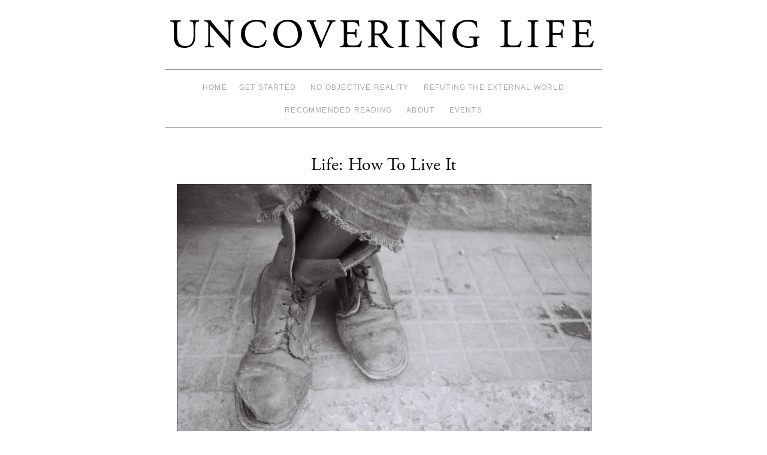

--- FILE ---
content_type: text/html; charset=UTF-8
request_url: https://www.uncoveringlife.com/how-to-live-life/
body_size: 6294
content:
<!doctype html>
<!--[if lt IE 7]> <html class="no-js ie6 lt-ie9 lt-ie8 lt-ie7" lang="en-US"> <![endif]-->
<!--[if IE 7]>    <html class="no-js ie7 lt-ie9 lt-ie8" lang="en-US"> <![endif]-->
<!--[if IE 8]>    <html class="no-js ie8 lt-ie9" lang="en-US"> <![endif]-->
<!--[if gt IE 8]><!--> <html class="no-js" lang="en-US"> <!--<![endif]-->
	<head>
		<script type="text/javascript" src="//use.typekit.net/vio6zeq.js"></script>
		<script type="text/javascript">try{Typekit.load();}catch(e){}</script>

		<meta charset="UTF-8" />
		<meta http-equiv="X-UA-Compatible" content="IE=edge,chrome=1">
		<meta name="viewport" content="width=device-width">  
		
		<title>Life: How To Live It &raquo; Uncovering life</title>
		<link rel="profile" href="http://gmpg.org/xfn/11" />
		<link rel="pingback" href="https://www.uncoveringlife.com/xmlrpc.php" />
		<style type="text/css"> #wrapper { max-width: 730px !important;} </style>
		<meta name='robots' content='max-image-preview:large' />
<link rel='dns-prefetch' href='//s.w.org' />
<link rel="alternate" type="application/rss+xml" title="Uncovering life &raquo; Feed" href="https://www.uncoveringlife.com/feed/" />
<link rel="alternate" type="application/rss+xml" title="Uncovering life &raquo; Comments Feed" href="https://www.uncoveringlife.com/comments/feed/" />
<link rel="alternate" type="application/rss+xml" title="Uncovering life &raquo; Life: How To Live It Comments Feed" href="https://www.uncoveringlife.com/how-to-live-life/feed/" />
		<script type="text/javascript">
			window._wpemojiSettings = {"baseUrl":"https:\/\/s.w.org\/images\/core\/emoji\/13.1.0\/72x72\/","ext":".png","svgUrl":"https:\/\/s.w.org\/images\/core\/emoji\/13.1.0\/svg\/","svgExt":".svg","source":{"concatemoji":"https:\/\/www.uncoveringlife.com\/wp-includes\/js\/wp-emoji-release.min.js?ver=5.8.12"}};
			!function(e,a,t){var n,r,o,i=a.createElement("canvas"),p=i.getContext&&i.getContext("2d");function s(e,t){var a=String.fromCharCode;p.clearRect(0,0,i.width,i.height),p.fillText(a.apply(this,e),0,0);e=i.toDataURL();return p.clearRect(0,0,i.width,i.height),p.fillText(a.apply(this,t),0,0),e===i.toDataURL()}function c(e){var t=a.createElement("script");t.src=e,t.defer=t.type="text/javascript",a.getElementsByTagName("head")[0].appendChild(t)}for(o=Array("flag","emoji"),t.supports={everything:!0,everythingExceptFlag:!0},r=0;r<o.length;r++)t.supports[o[r]]=function(e){if(!p||!p.fillText)return!1;switch(p.textBaseline="top",p.font="600 32px Arial",e){case"flag":return s([127987,65039,8205,9895,65039],[127987,65039,8203,9895,65039])?!1:!s([55356,56826,55356,56819],[55356,56826,8203,55356,56819])&&!s([55356,57332,56128,56423,56128,56418,56128,56421,56128,56430,56128,56423,56128,56447],[55356,57332,8203,56128,56423,8203,56128,56418,8203,56128,56421,8203,56128,56430,8203,56128,56423,8203,56128,56447]);case"emoji":return!s([10084,65039,8205,55357,56613],[10084,65039,8203,55357,56613])}return!1}(o[r]),t.supports.everything=t.supports.everything&&t.supports[o[r]],"flag"!==o[r]&&(t.supports.everythingExceptFlag=t.supports.everythingExceptFlag&&t.supports[o[r]]);t.supports.everythingExceptFlag=t.supports.everythingExceptFlag&&!t.supports.flag,t.DOMReady=!1,t.readyCallback=function(){t.DOMReady=!0},t.supports.everything||(n=function(){t.readyCallback()},a.addEventListener?(a.addEventListener("DOMContentLoaded",n,!1),e.addEventListener("load",n,!1)):(e.attachEvent("onload",n),a.attachEvent("onreadystatechange",function(){"complete"===a.readyState&&t.readyCallback()})),(n=t.source||{}).concatemoji?c(n.concatemoji):n.wpemoji&&n.twemoji&&(c(n.twemoji),c(n.wpemoji)))}(window,document,window._wpemojiSettings);
		</script>
		<style type="text/css">
img.wp-smiley,
img.emoji {
	display: inline !important;
	border: none !important;
	box-shadow: none !important;
	height: 1em !important;
	width: 1em !important;
	margin: 0 .07em !important;
	vertical-align: -0.1em !important;
	background: none !important;
	padding: 0 !important;
}
</style>
	<link rel='stylesheet' id='brunelleschi_center-navigation-css'  href='https://www.uncoveringlife.com/wp-content/themes/exp_brunelleschi/css/center-navigation.css?ver=5.8.12' type='text/css' media='all' />
<link rel='stylesheet' id='style.css-css'  href='https://www.uncoveringlife.com/wp-content/themes/exp_brunelleschi/style.css?ver=5.8.12' type='text/css' media='all' />
<link rel='stylesheet' id='wp-block-library-css'  href='https://www.uncoveringlife.com/wp-includes/css/dist/block-library/style.min.css?ver=5.8.12' type='text/css' media='all' />
<script type='text/javascript' src='https://www.uncoveringlife.com/wp-content/themes/exp_brunelleschi/js/modernizr-2.5.2.min.js?ver=5.8.12' id='modernizr-js'></script>
<script type='text/javascript' src='https://www.uncoveringlife.com/wp-content/themes/exp_brunelleschi/js/respond.js?ver=5.8.12' id='respond-js'></script>
<script type='text/javascript' src='https://www.uncoveringlife.com/wp-includes/js/jquery/jquery.min.js?ver=3.6.0' id='jquery-core-js'></script>
<script type='text/javascript' src='https://www.uncoveringlife.com/wp-includes/js/jquery/jquery-migrate.min.js?ver=3.3.2' id='jquery-migrate-js'></script>
<script type='text/javascript' src='https://www.uncoveringlife.com/wp-content/themes/exp_brunelleschi/js/brunelleschi-scripts.js?ver=5.8.12' id='brunelleschi-scripts-js'></script>
<link rel="https://api.w.org/" href="https://www.uncoveringlife.com/wp-json/" /><link rel="alternate" type="application/json" href="https://www.uncoveringlife.com/wp-json/wp/v2/posts/711" /><link rel="EditURI" type="application/rsd+xml" title="RSD" href="https://www.uncoveringlife.com/xmlrpc.php?rsd" />
<link rel="wlwmanifest" type="application/wlwmanifest+xml" href="https://www.uncoveringlife.com/wp-includes/wlwmanifest.xml" /> 
<meta name="generator" content="WordPress 5.8.12" />
<link rel="canonical" href="https://www.uncoveringlife.com/how-to-live-life/" />
<link rel='shortlink' href='https://www.uncoveringlife.com/?p=711' />
<link rel="alternate" type="application/json+oembed" href="https://www.uncoveringlife.com/wp-json/oembed/1.0/embed?url=https%3A%2F%2Fwww.uncoveringlife.com%2Fhow-to-live-life%2F" />
<link rel="alternate" type="text/xml+oembed" href="https://www.uncoveringlife.com/wp-json/oembed/1.0/embed?url=https%3A%2F%2Fwww.uncoveringlife.com%2Fhow-to-live-life%2F&#038;format=xml" />
		<style>.hentry {
border-top: 0px;
border-bottom: 1px solid #ccc;
}
a:link { color:  #567196; }
a:visited { color: #567196; }

::selection { 
background: #A3A8B1; 
}

.site-title a {
color: #000000;
}


@media screen and (min-device-width: 1200px) {
.site-title a {
font-size: 68px;
}
}

#mc_embed_signup{background:#fff; clear:left; font:14px Helvetica,Arial,sans-serif;}
#mc_embed_signup label{font-family: \"adobe-garamond-pro\";}
</style>

<link href="//cdn-images.mailchimp.com/embedcode/slim-081711.css" rel="stylesheet" type="text/css">

	</head>
	<body class="post-template-default single single-post postid-711 single-format-standard">
	<div id="wrapper" class="hfeed container">
		<header id="header" class="row clearfix">
							<hgroup id="branding" class="twelvecol last">
					<h1 class="site-title"><a href="https://www.uncoveringlife.com/" title="Uncovering life" rel="home">Uncovering life</a></h1>
					<h2 class="site-description"></h2>
				</hgroup>
																	
													<div id="access" role="navigation" class="twelvecol last clearfix">
					<div class="skip-link screen-reader-text"><a href="#content" title="Skip to content">Skip to content</a></div>
					<div class="menu"><ul>
<li ><a href="https://www.uncoveringlife.com/">Home</a></li><li class="page_item page-item-56"><a href="https://www.uncoveringlife.com/get-started/">Get Started</a></li>
<li class="page_item page-item-645"><a href="https://www.uncoveringlife.com/objective-reality/">No Objective Reality</a></li>
<li class="page_item page-item-465"><a href="https://www.uncoveringlife.com/new-refuting-external-world/">Refuting The External World</a></li>
<li class="page_item page-item-268"><a href="https://www.uncoveringlife.com/recommended-reading/">Recommended reading</a></li>
<li class="page_item page-item-54"><a href="https://www.uncoveringlife.com/about/">About</a></li>
<li class="page_item page-item-911"><a href="https://www.uncoveringlife.com/truthtalk-in-the-dreamstate/">Events</a></li>
</ul></div>
				</div><!-- #access -->
					</header><!-- #header -->
		<div id="container" class="row clearfix">		
		<div id="main" role="main" class="twelvecol last ">

			
<!--				<nav id="nav-above" class="navigation">
					<div class="nav-previous"><a href="https://www.uncoveringlife.com/emotions/" rel="prev"><span class="meta-nav">&larr;</span> Emotions: They&#8217;re Not Where You Think They Are</a></div>
					<div class="nav-next"><a href="https://www.uncoveringlife.com/physicality/" rel="next">The Shackles Of Physicality <span class="meta-nav">&rarr;</span></a></div> 
				</nav> --><!-- #nav-above -->

				<article id="post-711" class="post-711 post type-post status-publish format-standard hentry category-uncategorized">
					<header>
						<h1 class="entry-title">Life: How To Live It</h1>
											</header>
					<div class="entry-content">
						<h1><img loading="lazy" class="img-with-border aligncenter wp-image-709 size-full" src="http://www.uncoveringlife.com/wp-content/uploads/2012/08/wuwei-e1404625856118.jpg" alt="wuwei" width="700" height="469" /></h1>
<p>Now that we’ve realized that <a title="Free Will: How Would It Actually Work?" href="http://www.uncoveringlife.com/free-will/">‘free will’</a> is basically an incoherent concept, it’s time to align our experience and thinking with this new way of looking at the world. After all, to have realizations and to reach a new understanding about life is pointless unless these are put to practice and turned into a living reality.<span id="more-711"></span></p>
<p>In other words, it’s time to change the way I think and reflect upon what I do.</p>
<h2>Rewriting the way we think about choosing</h2>
<p>Where I had previously thought in terms of “I willed myself to do it,” or simply “I did it,” I must now, in the light of the no-free-will insight, look at an action as if <i>I was moved to do it.</i></p>
<p>For this new way of regarding—or <i>conceptualizing</i>—our actions is far more in line with what’s actually going on. Of course, I wouldn’t go around and <i>say</i> stuff like that to people. I wouldn’t say “I was moved to pass you the salt” – even though I consider that a far more accurate description of what’s actually going on. It’s just a more correct way of <i>thinking</i> about what’s really happening.</p>
<p>Phenomenally, nothing is different. One’s direct experience of choosing is exactly the same. But the <i>narrative</i> has changed. No longer is the phenomenal sense of choosing coupled with the notion of “I choose to do this,” but is instead regarded as if one is moved to action – and eventually this new way of thinking <i>also starts to shift the way choosing feels</i>. Changing the way we conceptualize the feeling of choosing actually starts to shift the sense of agency from an I-entity as a <i>doer,</i> to a feeling that one is instead moved by the hands of the totality.</p>
<p>Now, let’s break this down into more detail.</p>
<h2>Intentions</h2>
<p>The phenomenal aspect of our personal will is the <i>intention-thought</i>. That is, all actions where it feels as if one is the doer are always preceded by an <i>intention</i>.</p>
<p>Where there’s first an <i>intention </i>and then an <i>action</i>, the feeling is that we’re <i>doing</i> something – whereas when there’s no intention-thought preceding the action—when there’s just a spontaneous action—we tend to consider that movement automatic, or involuntary.</p>
<p>In terms of what it feels like, an intention-thought is a like a mental force, or <i>mind-movement</i>, that makes up the very sense of being a doer.</p>
<p>But much of this sense comes from the fact of how we conceptualize and think of it. And since intentions aren’t really ‘intentions’—that is, since we’ve now abandoned the belief in ‘free will’, we can no longer justifiably call intentions ‘intentions’ anymore, since that word implies the presence of a free-acting agent, a concept we now realize to be nonsensical—we must now call that phenomenal aspect of our will something different. Something more in alignment with our understanding. Something that accurately reflects what’s <i>actually going on</i>.</p>
<p><i>An inclination of the universe. </i></p>
<p><i>An impulse of the totality</i>.</p>
<p>By ceasing to regard that phenomenal aspect as ‘intention’ and starting to think of it as <i>an-impulse-of-the-totality</i> instead, we can slowly begin to escape the connotations that give rise to the sense of being a doer.</p>
<p>However…</p>
<h2>Towards a better way to live life</h2>
<p>It’s entirely possible to live and act in this world <b>completely without intentions altogether.</b></p>
<p>That phenomenal aspect that precede every conscious action? <i>We don’t need it</i>.</p>
<p>This is the true meaning of the word <i>surrender.</i></p>
<p>This is what it means to “release the tiller.”</p>
<p>To <i>relax, and let the universe do the driving.</i></p>
<p><b>We don’t need intentions.</b> We just think we do – it’s just so hard to imagine otherwise. I mean, what can be more obvious than the fact that if I want to pick up my keys, <i>I need to will myself to do it</i>. Right?</p>
<p>But realize how ridiculously many actions you perform every day that <em>are</em><i>n’t preceded by an intention</i>. For instance, when taking a stroll, I’m not using the force of my willpower to put my left foot in front of my right – no, walking simply happens all by itself – without any need for ‘intentions.’ And consider the multitude of involuntary hand and arm movements that happen <i>all the time—</i>we’re incessantly scratching and touching ourselves all over—without any preceding intentions. It’s all spontaneous involuntary action. It’s effortless doing without the sense of being a <i>doer</i>.</p>
<p>So, try this out: The next time you’re at the point of making a conscious decision, simply don’t. For instance, let’s say you’re out walking and you’re at a point where you can either choose to go left or right.</p>
<p>“Shall I go left or right?” You think. But then allow yourself to answer a mere “I don’t know,” and then wait. <b>Don’t make a choice.</b></p>
<p>Eventually <i>you will simply start walking, left or right – spontaneously, without any intention/doing or effort</i> – even if it takes you two hours before anything happens and you’re just standing there like an idiot.</p>
<p>Or sit down on a sofa and decide to not do anything by intention. When an intention arises, simply ignore it; and instead wait and see how long it takes before your body does something entirely spontaneous, effortless, and completely automagical, without any involvement of intention. It probably won’t take very long.</p>
<p>It’s entirely possible to <i>always act and live in this way</i>; to abandon intentions completely; simply live without them – always waiting to see what happens next. But getting there is a gradual transition. To go from intention-based <b>doing</b> to intentionless spontaneous <b>living</b> takes some time.</p>
<p>As you <i>see in realtime </i>that everything is unfolding perfectly fine without intentions, you begin to realize that you don’t have to worry about the future – because you now know, you have <i>faith,</i> that everything will be taken care of exactly as it should, when it should, by an intentionless unfolding of the totality.</p>
<p>By doing these experiments one can gradually grow this faith; to develop a <i>knowing </i>that everything is being taken care of, and that ‘I’ don’t need to have a hand in the game for it to be running. As faith develops, more and more of these intentions can be let go and instead allow for life to express a smooth and effortless living without any ego-obstruction.</p>
<p><strong>Faith isn’t something that you can convince yourself to have. It’s something that you have to slowly acquire by seeing in realtime that everything is working out all by itself.</strong> But the whole thing does require an initial leap. A simple step out of the way so that life can begin flowing, smoothly and effortlessly, now that you aren’t always obstructing the current.</p>
											</div><!-- .entry-content -->


					<div class="entry-utility">
												<div class="entry-meta">
							<span class="meta-sep">by</span> <span class="author vcard"><a class="url fn n" href="https://www.uncoveringlife.com/author/admin/" title="View all posts by Göran Backlund">Göran Backlund</a></span> <span class="meta-prep meta-prep-author"></span>						</div><!-- .entry-meta -->
																							</div><!-- .entry-utility -->
<div>&nbsp;</div>
<div><i>Further reading:</i></div>


--- FILE ---
content_type: text/css
request_url: https://www.uncoveringlife.com/wp-content/themes/exp_brunelleschi/style.css?ver=5.8.12
body_size: 9344
content:
/*Theme Name: exp_BrunelleschiTheme URI: http://kitmacallister.com/2011/brunelleschi/Description: Brunelleschi is a modern theme with emphasis on readability and clean typography. Brunelleschi includes a fully flexible mobile layout and a full HTML5 implementation, that way it looks great on any screen and on any modern browser. Brunelleschi also has lots of customizable options including page-width, multiple sidebars, featured content slider and more! Available in Belarusian, Czech, Dutch, English, French, German, Italian, Polish, Russian and Spanish.Author: Kit MacAllisterAuthor URI: http://kitmacallister.com/about/Version: 1.6.5License: GNU General Public LicenseLicense URI: license.txtTags: black, blue, white, light, one-column, two-columns, three-columns, right-sidebar, left-sidebar, flexible-width, custom-menu, custom-header, custom-background, theme-options, threaded-comments, sticky-post, translation-ready, microformats, rtl-language-support, editor-style*//* * HTML5 Boilerplate * * What follows is the result of much research on cross-browser styling. * Credit left inline and big thanks to Nicolas Gallagher, Jonathan Neal, * Kroc Camen, and the H5BP dev community and team. * * Detailed information about this CSS: h5bp.com/css * * ==|== normalize ========================================================== *//* =============================================================================   HTML5 display definitions   ========================================================================== */article, aside, details, figcaption, figure, footer, header, hgroup, nav, section { display: block; }audio, canvas, video { display: inline-block; *display: inline; *zoom: 1; }audio:not([controls]) { display: none; }[hidden] { display: none; }/* =============================================================================   Base   ========================================================================== *//* * 1. Correct text resizing oddly in IE6/7 when body font-size is set using em units * 2. Prevent iOS text size adjust on device orientation change, without disabling user zoom: h5bp.com/g */html { font-size: 100%; -webkit-text-size-adjust: 100%; -ms-text-size-adjust: 100%; }html, button, input, select, textarea { font-family: sans-serif; color: #222; }body { margin: 0; font-size: 1em; line-height: 1.4; }/* * Remove text-shadow in selection highlight: h5bp.com/i * These selection declarations have to be separate * Also: hot pink! (or customize the background color to match your design) */::-moz-selection { background: #fe57a1; color: #fff; text-shadow: none; }::selection { background: #fe57a1; color: #fff; text-shadow: none; }/* =============================================================================   Links   ========================================================================== */a { color: #00e; }a:visited { color: #551a8b; }a:hover { color: #06e; }a:focus { outline: thin dotted; }/* Improve readability when focused and hovered in all browsers: h5bp.com/h */a:hover, a:active { outline: 0; }/* =============================================================================   Typography   ========================================================================== */abbr[title] { border-bottom: 1px dotted; }b, strong { font-weight: bold; }blockquote { margin: 1em 40px; }dfn { font-style: italic; }hr { display: block; height: 1px; border: 0; border-top: 1px solid #ccc; margin: 1em 0; padding: 0; }ins { background: #ff9; color: #000; text-decoration: none; }mark { background: #ff0; color: #000; font-style: italic; font-weight: bold; }/* Redeclare monospace font family: h5bp.com/j */pre, code, kbd, samp { font-family: monospace, serif; _font-family: 'courier new', monospace; font-size: 1em; }q { quotes: none; }q:before, q:after { content: ""; content: none; }small { font-size: 85%; }/* Position subscript and superscript content without affecting line-height: h5bp.com/k */sub, sup { font-size: 75%; line-height: 0; position: relative; vertical-align: baseline; }sup { top: -0.5em; }sub { bottom: -0.25em; }/* =============================================================================   Lists   ========================================================================== */ul, ol { margin: 1em 0; padding: 0 0 0 40px; }dd { margin: 0 0 0 40px; }nav ul, nav ol { list-style: none; list-style-image: none; margin: 0; padding: 0; }/* =============================================================================   Embedded content   ========================================================================== *//* * 1. Improve image quality when scaled in IE7: h5bp.com/d * 2. Remove the gap between images and borders on image containers: h5bp.com/i/440 */img { border: 0; -ms-interpolation-mode: bicubic; vertical-align: middle; }/* * Correct overflow not hidden in IE9 */svg:not(:root) { overflow: hidden; }/* =============================================================================   Figures   ========================================================================== */figure { margin: 0; }/* =============================================================================   Forms   ========================================================================== */form { margin: 0; }fieldset { border: 0; margin: 0; padding: 0; }/* Indicate that 'label' will shift focus to the associated form element */label { cursor: pointer; }/* * 1. Correct color not inheriting in IE6/7/8/9 * 2. Correct alignment displayed oddly in IE6/7 */legend { border: 0; *margin-left: -7px; padding: 0; white-space: normal; }/* * 1. Correct font-size not inheriting in all browsers * 2. Remove margins in FF3/4 S5 Chrome * 3. Define consistent vertical alignment display in all browsers */button, input, select, textarea { font-size: 100%; margin: 0; vertical-align: baseline; *vertical-align: middle; }/* * 1. Define line-height as normal to match FF3/4 (set using !important in the UA stylesheet) */button, input { line-height: normal; }/* * 1. Display hand cursor for clickable form elements * 2. Allow styling of clickable form elements in iOS * 3. Correct inner spacing displayed oddly in IE7 (doesn't effect IE6) */button, input[type="button"], input[type="reset"], input[type="submit"] { cursor: pointer; -webkit-appearance: button; *overflow: visible; }/* * Re-set default cursor for disabled elements */button[disabled], input[disabled] { cursor: default; }/* * Consistent box sizing and appearance */input[type="checkbox"], input[type="radio"] { box-sizing: border-box; padding: 0; *width: 13px; *height: 13px; }input[type="search"] { -webkit-appearance: textfield; -moz-box-sizing: content-box; -webkit-box-sizing: content-box; box-sizing: content-box; }input[type="search"]::-webkit-search-decoration, input[type="search"]::-webkit-search-cancel-button { -webkit-appearance: none; }/* * Remove inner padding and border in FF3/4: h5bp.com/l */button::-moz-focus-inner, input::-moz-focus-inner { border: 0; padding: 0; }/* * 1. Remove default vertical scrollbar in IE6/7/8/9 * 2. Allow only vertical resizing */textarea { overflow: auto; vertical-align: top; resize: vertical; }/* =============================================================================   Tables   ========================================================================== */table { border-collapse: collapse; border-spacing: 0; }td { vertical-align: top; }/* =============================================================================   Chrome Frame Prompt   ========================================================================== */.chromeframe { margin: 0.2em 0; background: #ccc; color: black; padding: 0.2em 0; }/* ==|== primary styles =====================================================   Author:   ========================================================================== */	/*----------------------------------------	# 	# 1140 GRID	# 	----------------------------------------*/		.container {	padding-left: 20px;	padding-right: 20px;	}		.row {	width: 100%;	max-width: 1140px;	min-width: 730px;	margin: 0 auto;	}		.onecol, .twocol, .threecol, .fourcol, .fivecol, .sixcol, .sevencol, .eightcol, .ninecol, .tencol, .elevencol {	margin-right: 3.8%;	float: left;	min-height: 1px;	}		.row .onecol {	width: 4.85%;	}		.row .twocol {	width: 13.45%;	}		.row .threecol {	width: 22.05%;	}		.row .fourcol {	width: 30.75%;	}		.row .fivecol {	width: 39.45%;	}		.row .sixcol {	width: 48%;	}		.row .sevencol {	width: 56.75%;	}		.row .eightcol {	width: 65.4%;	}		.row .ninecol {	width: 74.05%;	}		.row .tencol {	width: 82.7%;	}		.row .elevencol {	width: 91.35%;	}		.row .twelvecol {	width: 100%;	float: left;	}		.last {	margin-right: 0px;	}		img, object, embed {	max-width: 100%;	}		img {		height: auto;	}		#headerimg {		display: block;	}			/* Smaller screens */		@media only screen and (max-width: 1023px) {			body {			font-size: 0.8em;		line-height: 1.5em;		}				}			/* Mobile */		@media handheld, only screen and (max-width: 767px) {			body {		font-size: 14px;		-webkit-text-size-adjust: none;		}				.row, body, .container {		width: 100%;		min-width: 0;		margin-left: 0px;		margin-right: 0px;		padding-left: 0px;		padding-right: 0px;		}				.row .onecol, .row .twocol, .row .threecol, .row .fourcol, .row .fivecol, .row .sixcol, .row .sevencol, .row .eightcol, .row .ninecol, .row .tencol, .row .elevencol, .row .twelvecol {		width: auto;		float: none;		margin-left: 0px;		margin-right: 0px;		padding-left: 20px;		padding-right: 20px;		}				.comment .comment  {			margin-left: -56px !important;		}		.comment .comment:before {			content: '\27A5\00A0';			color: #a0a0a0;			float: left;		}		blockquote {			padding-left: 0 !important;			padding-right: 0 !important;		}				/* Comment Response Textarea */		#respond {			margin-left: -60px;		}				/* Prevent code blocks from becoming too long */		#main code{ white-space: pre-wrap; display: inline-block; word-break: break-word;}		#main pre { overflow: auto;}		#main a { whitespace: pre-wrap; word-break: break-word; text-decoration: underline;}										/* Entry Author Display */		#author-avatar {			margin-right: 10px !important;		}		#author-description {			margin-left: 0px !important;			display: inline !important;			float: none !important;		}		#author-description h2 {			line-height: 20px !important;			margin-top: 10px !important;			margin-bottom: 13px !important;			border-bottom: 1px solid #ddd;		}				/* Table Fix */		table * { max-width: 100px }				/* Code Fix */		code { word-break:break-word }				/* Left Sidebar Fix */		#main { float: none !important}	}		@media handheld, only screen and (max-width: 400px) {		/* prevent too-wide images from breaking layout */		.wp-caption {		width: auto !important;		}		input, textarea {		max-width: 100% !important;		}		.gallery-caption {			word-break: break-all;			margin: 0 10px;		}		.gallery img {			border: 3px solid #ddd !important;			width: 90%		}	}		/*----------------------------------------	# 	# IE STYLES	# 	----------------------------------------*/		.ie6 .onecol, .ie7 .onecol, .ie8 .onecol {	width: 4.7%;	}		.ie6 .twocol, .ie7 .twocol, .ie8 .twocol {	width: 13.2%;	}		.ie6 .threecol, .ie7 .threecol, .ie8 .threecol {	width: 22.05%;	}		.ie6 .fourcol, .ie7 .fourcol, .ie8 .fourcol {	width: 30.6%;	}		.ie6 .fivecol, .ie7 .fivecol, .ie8 .fivecol {	width: 39%;	}		.ie6 .sixcol, .ie7 .sixcol, .ie8 .sixcol {	width: 48%;	}		.ie6 .sevencol, .ie7 .sevencol, .ie8 .sevencol {	width: 56.75%;	}		.ie6 .eightcol, .ie7 .eightcol, .ie8 .eightcol {	width: 61.6%;	}		.ie6 .ninecol, .ie7 .ninecol, .ie8 .ninecol {	width: 74.05%;	}		.ie6 .tencol, .ie7 .tencol, .ie8 .tencol {	width: 82%;	}		.ie6 .elevencol, .ie7 .elevencol, .ie8 .elevencol {	width: 91.35%;	}		/*----------------------------------------	# 	# Links	# 	----------------------------------------*/		/* Shiny Transition Effects for the links */	a:link {		-webkit-transition: all .2s ease-in-out;		-moz-transition: all .2s ease-in-out;		-o-transition: all .2s ease-in-out;		transition:  all .2s ease-in-out		-webkit-tap-highlight-color: #FF5E99;		}	a:hover, a:active {		outline: none;		-webkit-transition: all .2s ease-in-out;		-moz-transition: all .2s ease-in-out;		-o-transition: all .2s ease-in-out;		transition:  all .2s ease-in-out		}	a, a:active, a:visited {		-webkit-transition: all .2s ease-in-out;		-moz-transition: all .2s ease-in-out;		-o-transition: all .2s ease-in-out;		transition:  all .2s ease-in-out		color: #607890;		}	a:hover {		-webkit-transition: all .2s ease-in-out;		-moz-transition: all .2s ease-in-out;		-o-transition: all .2s ease-in-out;		transition:  all .2s ease-in-out		color: #036;		}			/*----------------------------------------	# 	# TYPOGRAPHY	# 	----------------------------------------*/	body { font-size: 87.5%; line-height:1.6em; }	body,	h1, h2, h3, h4, h5, h6,	input,	textarea,	.page-title span,	.pingback a.url,	#site-title,	.entry-title {		font-family: 'adobe-garamond-pro', 'Garamond', 'EB Garamond', Georgia, Baskerville , 'Times New Roman', Times, serif;	}	#site-title,	.entry-title {		word-wrap: break-word;	}	h3#comments-title,	h3#reply-title,	#access .menu,	#access div.menu ul,	#cancel-comment-reply-link,	.form-allowed-tags,	#site-info,	#wp-calendar,	.comment-meta,	.comment-body tr th,	.comment-body thead th,	.entry-content label,	.entry-content tr th,	.entry-content thead th,	.entry-meta,	.entry-utility,	#respond label,	.navigation,	.page-title,	.pingback p,	.reply,	.widget-title,	.wp-caption-text,	.home .hentry.format-aside:before,	.home .hentry.category-asides:before,	#entry-author-info h2 {		font-size: 100%;		font-family: "Lucida Grande", "Lucida Sans", "Lucida Sans Unicode", sans-serif;		text-transform: uppercase;		letter-spacing: .1em;	}	.meta-prep, .meta-sep, .entry-utility-prep {		text-transform: lowercase;		color: #a0a0a0;		font-size: 90%;		letter-spacing: normal;	}	input[type=submit] {		font-family: "Lucida Grande", "Lucida Sans", "Lucida Sans Unicode", sans-serif;		}	pre, code {		background: #f0f0f0;		font-size: 12px;		white-space: pre;		line-height: 1.5em;		padding: .5em;		font-family: Monaco,Consolas,"Andale Mono","DejaVu Sans Mono",monospace;	}		/*----------------------------------------	# 	# LAYOUT	# 	----------------------------------------*/		body { padding: 12px 0;}		#wrapper {		max-width: 960px;		margin: 0 auto;		background: #fff;		overflow: hidden;	}		#footer-widget-area {		overflow: hidden;	}		#footer-widget-area .widget-area {		float: left;		margin-right: 20px;	}	#footer-widget-area #fourth {		margin-right: 0;	}	#site-info {		float: left;		font-size: 14px;		font-weight: bold;	}	#site-generator {		float: right;	}		/*----------------------------------------	# 	# GLOBAL	# 	----------------------------------------*/	body,	input,	textarea {		color: #666;		font-size: 12px;		line-height: 18px;	}	hr {		background-color: #e7e7e7;		border: 0;		clear: both;		height: 1px;		margin-bottom: 18px;	}		p {		margin-bottom: 18px;	}	ul {		list-style: square;		margin: 0 0 18px 1.5em;	}	ol {		list-style: decimal;		margin: 0 0 18px 1.5em;	}	ol ol {		list-style: upper-alpha;	}	ol ol ol {		list-style: lower-roman;	}	ol ol ol ol {		list-style: lower-alpha;	}	ul ul,	ol ol,	ul ol,	ol ul {		margin-bottom: 0;	}	dl {		margin: 0 0 24px 0;	}	dt {		font-weight: bold;	}	dd {		margin-bottom: 18px;	}	strong {		font-weight: bold;	}	cite,	em,	i {		font-style: italic;	}	big {		font-size: 131.25%;	}	ins {		background: #ffc;		text-decoration: none;	}	blockquote {		font-style: italic;		padding: 0 3em;	}	blockquote cite,	blockquote em,	blockquote i {		font-style: normal;	}	abbr,	acronym {		border-bottom: 1px dotted #666;		cursor: help;	}	sup,	sub {		height: 0;		line-height: 1;		position: relative;		vertical-align: baseline;	}	sup {		bottom: 1ex;	}	sub {		top: .5ex;	}	input[type="text"],	textarea {		background: #f9f9f9;		border: 1px solid #ccc;		box-shadow: inset 1px 1px 1px rgba(0,0,0,0.1);		-moz-box-shadow: inset 1px 1px 1px rgba(0,0,0,0.1);		-webkit-box-shadow: inset 1px 1px 1px rgba(0,0,0,0.1);		padding: 2px;	}	a:link {		color: #0066cc;	}	a:visited {		color: #743399;	}	a:active,	a:hover {		color: #ff4b33;	}		.screen-reader-text {		position: absolute;		left: -9000px;	}		/*----------------------------------------	# 	# HEADER	# 	----------------------------------------*/		#header {		padding: 30px 0 0 0 !important;	}		#headerimg {		margin: 0 auto;		margin-bottom: 17px;	}		#header hgroup {		text-align: center;	}		.site-title {		display: block;		margin: 0 auto;		font-size: 38px;		line-height: 36px;		margin: 0 0 18px 0;	}	.site-title a {		color: #000;		font-weight: normal;		text-decoration: none;		text-transform: uppercase;		letter-spacing: .1em;	}	.site-description {		display: block;		margin: 0 auto;		letter-spacing: .1em;		text-transform: uppercase;		margin: .9em 0 2em;		font-weight: normal;		font-size: 125%;	}		/*----------------------------------------	# 	# NAVIGATION	# 	----------------------------------------*/		#access {		border-top: 1px solid #666;		border-bottom: 1px solid #666;		padding: 10px 0;	}	#access .menu-header,	div.menu {		font-size: 13px;		margin-left: 12px;	}	#access .menu-header ul,	div.menu ul {		list-style: none;		margin: 0;		padding: 0;	}	#access .menu-header li,	div.menu li {		float: left;		position: relative;	}	#access a {		color: #aaa;		display: block;		line-height: 38px;		padding: 0 10px;		text-decoration: none;	}	#access ul ul {		box-shadow: 0px 3px 3px rgba(0,0,0,0.2);		-moz-box-shadow: 0px 3px 3px rgba(0,0,0,0.2);		-webkit-box-shadow: 0px 3px 3px rgba(0,0,0,0.2);		display: none;		position: absolute;		top: 38px;		left: 0;		float: left;		z-index: 99999;		background: #333;	}	#access ul ul li:hover {		width: 100% !important;	}	#access ul ul ul {		left: 100%;		top: 0;	}	#access ul ul ul a:before{		content: '\00BB';		padding-right: 10px;	}	#access ul ul a {		background: #333;		line-height: 1em;		padding: 10px;		height: auto;	}	#access li:hover > a,	#access ul ul :hover > a {		background: #333;		color: #fff;	}	#access ul li:hover > ul {		display: block;	}	#access ul li.current_page_item > a,	#access ul li.current-menu-ancestor > a,	#access ul li.current-menu-item > a,	#access ul li.current-menu-parent > a {		color: #000;	}	#access ul li.current_page_item > a:hover,	#access ul li.current-menu-ancestor > a:hover,	#access ul li.current-menu-item > a:hover,	#access ul li.current-menu-parent > a:hover {		color: #fff;	}	* html #access ul li.current_page_item a,	* html #access ul li.current-menu-ancestor a,	* html #access ul li.current-menu-item a,	* html #access ul li.current-menu-parent a,	* html #access ul li a:hover {		color: #fff;	}	#access ul li.page_item a:visited {		color: #aaa;	}	#access ul li.page_item a:visited:hover {		color: #fff;	}		/*----------------------------------------	# 	# CONTENT	# 	----------------------------------------*/		#main {		margin-top: 24px;		margin-bottom: 18px;	}	#main.right {		float: right;	}	#main,	#main input,	#main textarea {		color: #333;		font-size: 20px;		line-height: 24px;	}	#main p,	#main ul,	#main ol,	#main dd,	#main pre,	#main hr {		margin-bottom: 24px;	}	#main ul ul,	#main ol ol,	#main ul ol,	#main ol ul {		margin-bottom: 0;	}	#main kbd,	#main tt,	#main var {		font-size: 15px;		line-height: 21px;	}	#main dt,	#main th {		color: #000;	}		/* Header Styles */		#main h1,	#main h2,	#main h3,	#main h4,	#main h5,	#main h6 {		color: #000;		line-height: 1.5em;		margin: 0 0 20px 0;		font-weight: normal;	}	#main .entry-content h2 {		border-bottom: 1px solid #ccc;	}	#main .entry-content h1 { letter-spacing: .1em }	#main .entry-content h2 { letter-spacing: .1em; text-transform: lowercase; font-variant: small-caps }	#main .entry-content h3 { font-variant: small-caps; text-transform: lowercase; letter-spacing: .1em  }	#main .entry-content h4 { font-variant: small-caps; text-transform: lowercase; font-size: 100%; letter-spacing: .1em }	#main .entry-content h5 { text-transform: lowercase; font-variant: small-caps; font-size: 100%; display: inline; letter-spacing: .15em}	#main .entry-content h6 { font-weight:bold; font-variant: small-caps; text-transform: lowercase; display: inline; letter-spacing: .15em}		#main table {		border: 1px solid #e7e7e7;		margin: 0 -1px 24px 0;		text-align: left;		width: 100%;	}	#main tr th,	#main thead th {		color: #888;		font-size: 12px;		font-weight: bold;		line-height: 18px;		padding: 9px 24px;	}	#main tr td {		border-top: 1px solid #e7e7e7;		padding: 6px 24px;	}	#main tr.odd td {		background: #f2f7fc;	}	.hentry {		border-top: 1px solid #ccc;		padding: 18px 20px;	}	.home .sticky {		/* background: #f2f7fc; */		border-top: 0px solid #999;		padding: 18px 20px;	}	.single .hentry {		margin: 0 0 36px 0;	}	.page-title {		color: #000;		font-size: 14px;		font-weight: bold;		margin: 0 0 36px 0;	}	.page-title span {		color: #333;		font-size: 16px;		font-style: italic;		font-weight: normal;	}	.page-title a:link,	.page-title a:visited {		color: #888;		text-decoration: none;	}	.page-title a:active,	.page-title a:hover {		color: #ff4b33;	}	#main .entry-title {		font-weight: normal;		color: #000;		font-size: 1.5em;		text-align: center;		line-height: 1.3em;		margin-bottom: 0;	}	.entry-title a:link,	.entry-title a:visited {		color: #000;		text-decoration: none;	}	.entry-title a:active,	.entry-title a:hover {		color: #ff4b33;	}	.entry-meta {		color: #888;		font-size: 12px;	}	.entry-meta abbr,	.entry-utility abbr {		border: none;	}	.entry-meta abbr:hover,	.entry-utility abbr:hover {		border-bottom: 1px dotted #666;	}	.entry-content,	.entry-summary {		clear: both;		padding: 12px 0 0 0;	}	#main .entry-summary p:last-child {		margin-bottom: 12px;	}	.entry-content fieldset {		border: 1px solid #e7e7e7;		margin: 0 0 24px 0;		max-width: 100%;		padding: 5%;	}	.entry-content fieldset legend {		background: #fff;		color: #000;		font-weight: bold;		padding: 0 24px;	}	.entry-content input {		margin: 0 0 24px 0;	}	.entry-content input.file,	.entry-content input.button {		margin-right: 24px;	}	.entry-content label {		color: #888;		font-size: 12px;	}	.entry-content select {		margin: 0 0 24px 0;	}	.entry-content sup,	.entry-content sub {		font-size: 10px;	}	.entry-content blockquote.left {		float: left;		margin-left: 0;		margin-right: 24px;		text-align: right;		width: 33%;	}	.entry-content blockquote.right {		float: right;		margin-left: 24px;		margin-right: 0;		text-align: left;		width: 33%;	}	.page-link {		clear: both;		color: #000;		font-weight: bold;		margin: 0 0 22px 0;		word-spacing: 0.5em;	}	.page-link a:link, .page-numbers,	.page-link a:visited, .page-numbers {		background: #f0f0f0;		color: #333;		font-weight: normal;		padding: 0.5em 0.75em;		text-decoration: none;	}	.home .sticky .page-link a {		background: #d9e8f7;	}	.page-link a:active,  a.page-numbers:active,	.page-link a:hover, a.page-numbers:hover {		color: #ff4b33;	}	.page-numbers {		display: block;		float: left;		margin-right: .75em;	}	a.next.page-numbers, a.prev.page-numbers {		padding-top: 4px;		background: none;		border: 1px solid #ddd;	}	body.page .edit-link {		clear: both;		display: block;	}	#entry-author-info {		background: #f2f7fc;		border-top: 4px solid #000;		clear: both;		font-size: 14px;		line-height: 20px;		margin: 24px 0;		overflow: hidden;		padding: 18px 20px;	}	#entry-author-info #author-avatar {		background: #fff;		border: 1px solid #e7e7e7;		float: left;		height: 60px;		margin: 0 -104px 0 0;		padding: 11px;	}	#entry-author-info #author-description {		float: left;		margin: 0 0 0 104px;	}	#entry-author-info h2 {		font-size: 100%;		margin-bottom: 0;		color: #444;		line-height: 2.5;		margin-top: -10px;	}	.entry-utility {		clear: both;		color: #888;		font-size: 12px;		line-height: 18px;	}	.entry-meta a,	.entry-utility a {		color: #888;	}	.entry-meta a:hover,	.entry-utility a:hover {		color: #ff4b33;	}	#main .video-player {		padding: 0;	}	.img-with-border {		border:1px solid #021a40;	}			/*----------------------------------------	# 	# ASIDES	# 	----------------------------------------*/		.home #main .format-aside p,	.home #main .category-asides p {		font-size: 14px;		line-height: 20px;		margin-top: 0;	}	.home .hentry.format-aside,	.home .hentry.category-asides {		padding: 20px;		background: #eee;	}		.home .hentry.format-aside:before,	.home .hentry.category-asides:before {		content: 'aside';		letter-spacing: .2em;	}		/*----------------------------------------	# 	# GALLERY LISTING	# 	----------------------------------------*/		.gallery-thumb img {		max-width: 150px;		max-height: 150px;		height: auto !important;		height: 150px;	}		.gallery-thumb img.attachment-thumbnail {		-webkit-box-shadow: 0 .7em 1.5em -14px black;		-moz-box-shadow: 0 .7em 1.5em -14px black;		-o-box-shadow: 0 .7em 1.5em -14px black;		box-shadow: 0 .7em 1.5em -14px black;		margin-bottom: 10px !important;	}		.format-gallery .size-thumbnail img,	.category-gallery .size-thumbnail img {		border: 10px solid #f0f0f0;		margin-bottom: 0;	}	.format-gallery .gallery-thumb,	.category-gallery .gallery-thumb {		float: left;		margin-right: 20px;		margin-top: -4px;	}	.home #main .format-gallery .entry-utility,	.home #main .category-gallery .entry-utility {		padding-top: 4px;	}		.gallery img {		-webkit-box-shadow: 0 .7em 1.5em -14px black;		-moz-box-shadow: 0 .7em 1.5em -14px black;		-o-box-shadow: 0 .7em 1.5em -14px black;		box-shadow: 0 .7em 1.5em -14px black;		-webkit-transition: all .2s ease-in-out;		-moz-transition: all .2s ease-in-out;		-o-transition: all .2s ease-in-out;		transition:  all .2s ease-in-out	}	.gallery img:hover {		border: 10px solid #ccc;		-webkit-transition: all .2s ease-in-out;		-moz-transition: all .2s ease-in-out;		-o-transition: all .2s ease-in-out;		transition:  all .2s ease-in-out	}		/*----------------------------------------	# 	# ATTACHMENT PAGES	# 	----------------------------------------*/		.attachment .entry-content .entry-caption {		font-size: 140%;		margin-top: 24px;	}	.attachment .entry-content .nav-previous a:before {		content: '\2190\00a0';	}	.attachment .entry-content .nav-next a:after {		content: '\00a0\2192';	}			/*----------------------------------------	# 	# IMAGES	# 	----------------------------------------*/		img.size-auto,	img.size-full,	img.size-large,	img.size-medium,	.attachment img {		max-width: 100%; /* When images are too wide for containing element, force them to fit. */		height: auto; /* Override height to match resized width for correct aspect ratio. */	}	.alignleft,	img.alignleft {		display: inline;		float: left;		margin-right: 24px;		margin-top: 4px;	}	.alignright,	img.alignright {		display: inline;		float: right;		margin-left: 24px;		margin-top: 4px;	}	.aligncenter,	img.aligncenter {		clear: both;		display: block;		margin-left: auto;		margin-right: auto;	}	img.alignleft,	img.alignright,	img.aligncenter {		margin-bottom: 12px;	}	.wp-caption {		background: #f0f0f0;		line-height: 18px;		margin-bottom: 20px;		padding: 4px;		text-align: center;		max-width: 100% !important;		-webkit-box-shadow: 0 .7em 1.5em -14px black;		-moz-box-shadow: 0 .7em 1.5em -14px black;		-o-box-shadow: 0 .7em 1.5em -14px black;		box-shadow: 0 .7em 1.5em -14px black;	}	.wp-caption, .wp-caption.aligncenter {		padding-right: 14px;	}	.wp-caption.alignleft{		padding-right: 14px;	}	.wp-caption.alignright{		padding-left: 14px;	}	.wp-caption img {		margin: 5px 5px 0;		max-width: 100% !important;		width: 100% !important;	}	.wp-caption.alignleft img {		margin-right: -4px;	}	.wp-caption.alignright img {		margin-left: -4px;	}	.wp-caption-text {		color: #888;		font-size: 12px;		margin: 17px 5px 14px;	}	.wp-smiley {		margin: 0;	}	.gallery {		margin: 0 auto 18px;	}	.gallery .gallery-item {		float: left;		margin-top: 16px;		text-align: center;		width: 33%;	}	.gallery-columns-2 .gallery-item {		width: 50%;	}	.gallery-columns-4 .gallery-item {		width: 25%;	}	.gallery img {		border: 2px solid #cfcfcf;	}	.gallery-columns-2 .attachment-medium {		width: 92%;		max-width: 92%;		height: auto;	}	.gallery-columns-4 .attachment-thumbnail {		width: 84%;		max-width: 84%;		height: auto;	}	.gallery .gallery-caption {		color: #888;		font-size: 12px;		margin: 6px 0 12px;	}	.gallery dl {		margin: 0;	}	.gallery img {		border: 10px solid #f0f0f0;	}	.gallery br+br {		display: none;	}	#main .attachment img {/* single attachment images should be centered */		display: block;		margin: 0 auto;	}			/*----------------------------------------	# 	# NAVIGATION	# 	----------------------------------------*/		.navigation {		color: #888;		font-size: 12px;		line-height: 18px;		overflow: hidden;	}	.navigation a:link,	.navigation a:visited {		color: #888;		text-decoration: none;	}	.navigation a:active,	.navigation a:hover {		color: #ff4b33;	}	.nav-previous {		float: left;		width: 50%;	}	.nav-next {		float: right;		text-align: right;		width: 50%;	}	#nav-above {		margin: 0 0 18px 0;	}	#nav-above {		display: none;	}	.paged #nav-above,	.single #nav-above {		display: block;	}	#nav-below {		padding-top: 18px;		padding-bottom: 18px;		border-top: 1px solid #ccc;	}	#nav-below .nav-previous a, #nav-below .nav-next a {		border: 1px solid #ddd;		padding: .75em;		display: inline-block;	}			/*----------------------------------------	# 	# COMMENTS	# 	----------------------------------------*/	#comments {		clear: both;	}	#comments .navigation {		padding: 0 0 18px 0;	}	h3#comments-title,	h3#reply-title {		color: #000;		font-size: 20px;		font-weight: bold;		margin-bottom: 0;	}	h3#comments-title {		padding: 24px 0;	}	.commentlist {		list-style: none;		margin: 0;	}	.commentlist li.comment {		border-bottom: 1px solid #e7e7e7;		line-height: 24px;		margin: 0 0 24px 0;		padding: 0 0 0 56px;		position: relative;	}	.commentlist li:last-child {		border-bottom: none;		margin-bottom: 0;	}	#comments .comment-body ul,	#comments .comment-body ol {		margin-bottom: 18px;	}	#comments .comment-body p:last-child {		margin-bottom: 6px;	}	#comments .comment-body blockquote p:last-child {		margin-bottom: 24px;	}	.commentlist ol {		list-style: decimal;	}	.commentlist .avatar {		position: absolute;		top: 4px;		left: 0;	}	.comment-author {	}	.comment-author cite {		color: #000;		font-style: normal;		font-weight: bold;	}	.comment-author .says {		font-style: italic;	}	.comment-meta {		font-size: 12px;		margin: 0 0 18px 0;	}	.comment-meta a:link,	.comment-meta a:visited {		color: #888;		text-decoration: none;	}	.comment-meta a:active,	.comment-meta a:hover {		color: #ff4b33;	}	.commentlist .even {	}	.commentlist .bypostauthor {	}	.reply {		font-size: 12px;		padding: 0 0 24px 0;	}	.reply a,	a.comment-edit-link {		color: #888;	}	.reply a:hover,	a.comment-edit-link:hover {		color: #ff4b33;	}	.commentlist .children {		list-style: none;		margin: 0;	}	.commentlist .children li {		border: none;		margin: 0;	}	.nopassword{		display: none;	}	.nocomments {		text-transform: uppercase;		letter-spacing: .1em;		color: #ccc;		background: #fff;		border-bottom: 1px solid #ccc;	}	.page .nocomments {		display: none;	}	#comments .pingback {		border-bottom: 1px solid #e7e7e7;		margin-bottom: 18px;		padding-bottom: 18px;	}	.commentlist li.comment+li.pingback {		margin-top: -6px;	}	#comments .pingback p {		color: #888;		display: block;		font-size: 12px;		line-height: 18px;		margin: 0;	}	#comments .pingback .url {		font-size: 13px;		font-style: italic;	}		#comments li.comment ul ul, #comments li.comment ol ol,	#comments li.comment ul ol, #comments li.comment ol ul {		margin-bottom: 0;	}		/* Comments form */	input[type=submit] {		color: #333;	}	#respond {		border-top: 1px solid #e7e7e7;		margin: 24px 0;		overflow: hidden;		position: relative;	}	#respond p {		margin: 0;	}	#respond .comment-notes {		margin-bottom: 1em;	}	.form-allowed-tags {		line-height: 1em;		margin-top: 6px;	}	.form-allowed-tags code {		max-width: 98%;		display: block;		font-size: 10px !important;		white-space: normal;		margin-top: 5px;	}	.children #respond {		margin: 0 48px 0 0;	}	h3#reply-title {		margin: 18px 0;	}	#comments-list #respond {		margin: 0 0 18px 0;	}	#comments-list ul #respond {		margin: 0;	}	#cancel-comment-reply-link {		font-size: 12px;		font-weight: normal;		line-height: 18px;	}	#respond .required {		color: #ff4b33;		font-weight: bold;	}	#respond label {		color: #888;		font-size: 12px;	}	#respond input {		margin: 0 0 9px;		width: 98%;	}	#respond textarea {		width: 98%;	}	#respond .form-allowed-tags {		color: #888;		font-size: 12px;		line-height: 18px;	}	#respond .form-allowed-tags code {		font-size: 11px;	}	#respond .form-submit {		margin: 12px 0;	}	#respond .form-submit input {		font-size: 14px;		width: auto;	}			/*----------------------------------------	# 	# WIDGET AREAS	# 	----------------------------------------*/		.widget-area ul {		list-style: none;		margin-left: 0;		padding: 0;	}	.widget-area li {		letter-spacing: .1em;	}	.widget-area li li {		font-size: 13px;	}	.widget-area ul ul {		list-style: square;		margin-left: 1.3em;	}	.widget-area select {		max-width: 100%;	}	.widget_search #s {/* This keeps the search inputs in line */		width: 60%;	}	.widget_search label {		display: none;	}	.widget-container {		margin: 0 0 18px 0;		word-wrap: break-word;		list-style: none;	}	.widget-title {		color: #a0a0a0;		font-weight: bold;	}	.widget-area a:link,	.widget-area a:visited {		text-decoration: none;	}	.widget-area a:active,	.widget-area a:hover {		text-decoration: underline;	}	.widget-area .entry-meta {		font-size: 11px;	}	#wp_tag_cloud div {		line-height: 1.6em;	}	#wp-calendar {		width: 100%;	}	#wp-calendar caption {		color: #222;		font-size: 14px;		font-weight: bold;		padding-bottom: 4px;		text-align: left;	}	#wp-calendar thead {		font-size: 11px;	}	#wp-calendar thead th {	}	#wp-calendar tbody {		color: #aaa;	}	#wp-calendar tbody td {		background: #f5f5f5;		border: 1px solid #fff;		padding: 3px 0 2px;		text-align: center;	}	#wp-calendar tbody .pad {		background: none;	}	#wp-calendar tfoot #next {		text-align: right;	}	.widget_rss a.rsswidget {		color: #000;	}	.widget_rss a.rsswidget:hover {		color: #ff4b33;	}	.widget_rss .widget-title img {		width: 11px;		height: 11px;	}		/* Main sidebars */	#main .widget-area ul {		margin-left: 0;		padding: 0 20px 0 0;	}	#main .widget-area ul ul {		border: none;		margin-left: 1.3em;		padding: 0;	}	#sidebar {		margin-top: 24px;	}	#sidebar h3:first-child {		margin-top: 0px;	}	#sidebar-two {		margin-top: 12px;	}	#sidebar-two.right{		float: right;	}		#footer-widget-area {		border-top: 1px solid #666;		padding: 10px 20px;	}	/* Footer widget areas */	/* Taken from 1140 gs */	#footer .widget-area {		margin-right: 3.8%;		float: left;		min-height: 1px;		width: 22.05%;	}	#footer .widget-area ul, #footer .widget-area li, #footer .widget-area a{		width: auto;	}		#footer .widget-area:last {		margin-right: 0px;	}		/* Media Queries for Footer Widgets */	@media handheld, only screen and (max-width: 767px) {			#footer .widget-area {			width: auto;			float: none;			margin-left: 0px;			margin-right: 0px;			padding-left: 20px;			padding-right: 20px;		}			}		/*----------------------------------------	# 	# FOOTER	# 	----------------------------------------*/		#footer {		margin-bottom: 20px;	}	#colophon {		border-top: 1px solid #666;		margin-top: -1px;		overflow: hidden;		padding: 18px 0;	}	#footerbar {		margin-top: -1px;		overflow: hidden;	}	#site-info {		font-weight: bold;	}	#site-info a {		color: #000;		text-decoration: none;	}	#site-generator {		font-style: italic;		position: relative;		text-align: right;	}	#site-generator a {		background: url(images/wordpress.png) center left no-repeat;		color: #666;		display: inline-block;		line-height: 16px;		padding: 0 20px;		text-decoration: none;	}	#site-generator a:hover {		text-decoration: underline;	}	img#wpstats {		display: block;		margin: 0 auto 10px;	}		/*----------------------------------------	#	# NEW PRINT STYLE	#	----------------------------------------*/		@media print {		html, body, #wrapper {			background: none !important;			width: 100% !important;		}		#wrapper {			clear: both !important;			display: block !important;			float: none !important;			position: relative !important;		}		#headerimg { display: none }		article { overflow: hidden }		#site-title,		#site-description {			float: none;			line-height: 1.4em;			margin: 0;			padding: 0;		}		#site-title {			font-size: 13pt !important; /* Keep important, it overwrites size-adjust bug */		}		#site-description {			padding-bottom: 18px;			border-bottom: 1px solid #888;		}		.entry-content {			font-size: 12pt;			line-height: 1.5em;		}		.entry-title {			font-size: 14pt;		}		#access,		#branding img,		#respond,		.comment-edit-link,		.edit-link,		.navigation,		.page-link,		.widget-area {			display: none !important;		}			#access,		.entry-meta,		.entry-utility,		.navigation,		.widget-area {			display: none !important;		}		#site-description {			display: none !important;			}		#main,		.one-column #main {			margin: 24pt 0 0;			width: 90%;		}		.wp-caption figcaption {			font-size: 11pt;		}		#site-info,		#site-generator {			display: none !important;			}		#colophon {			display: none !important;		}		img#wpstats {			display: none;		}		#site-generator a {			display: none !important;			}		#entry-author-info {			display: none !important;		}		#main {			display: inline;		}		.home .sticky {			border: none;		}	}/* ==|== non-semantic helper classes ========================================   Please define your styles before this section.   ========================================================================== *//* For image replacement */.ir { display: block; border: 0; text-indent: -999em; overflow: hidden; background-color: transparent; background-repeat: no-repeat; text-align: left; direction: ltr; *line-height: 0; }.ir br { display: none; }/* Hide from both screenreaders and browsers: h5bp.com/u */.hidden { display: none !important; visibility: hidden; }/* Hide only visually, but have it available for screenreaders: h5bp.com/v */.visuallyhidden { border: 0; clip: rect(0 0 0 0); height: 1px; margin: -1px; overflow: hidden; padding: 0; position: absolute; width: 1px; }/* Extends the .visuallyhidden class to allow the element to be focusable when navigated to via the keyboard: h5bp.com/p */.visuallyhidden.focusable:active, .visuallyhidden.focusable:focus { clip: auto; height: auto; margin: 0; overflow: visible; position: static; width: auto; }/* Hide visually and from screenreaders, but maintain layout */.invisible { visibility: hidden; }/* Contain floats: h5bp.com/q */.clearfix:before, .clearfix:after { content: ""; display: table; }.clearfix:after { clear: both; }.clearfix { *zoom: 1; }/* ==|== print styles =======================================================   Print styles.   Inlined to avoid required HTTP connection: h5bp.com/r   ========================================================================== */@media print {  * { background: transparent !important; color: black !important; box-shadow:none !important; text-shadow: none !important; filter:none !important; -ms-filter: none !important; } /* Black prints faster: h5bp.com/s */  a, a:visited { text-decoration: underline; }  pre, blockquote { border: 1px solid #999; page-break-inside: avoid; }  thead { display: table-header-group; } /* h5bp.com/t */  tr, img { page-break-inside: avoid; }  img { max-width: 100% !important; }  @page { margin: 0.5cm; }  p, h2, h3 { orphans: 3; widows: 3; }  h2, h3 { page-break-after: avoid; }}